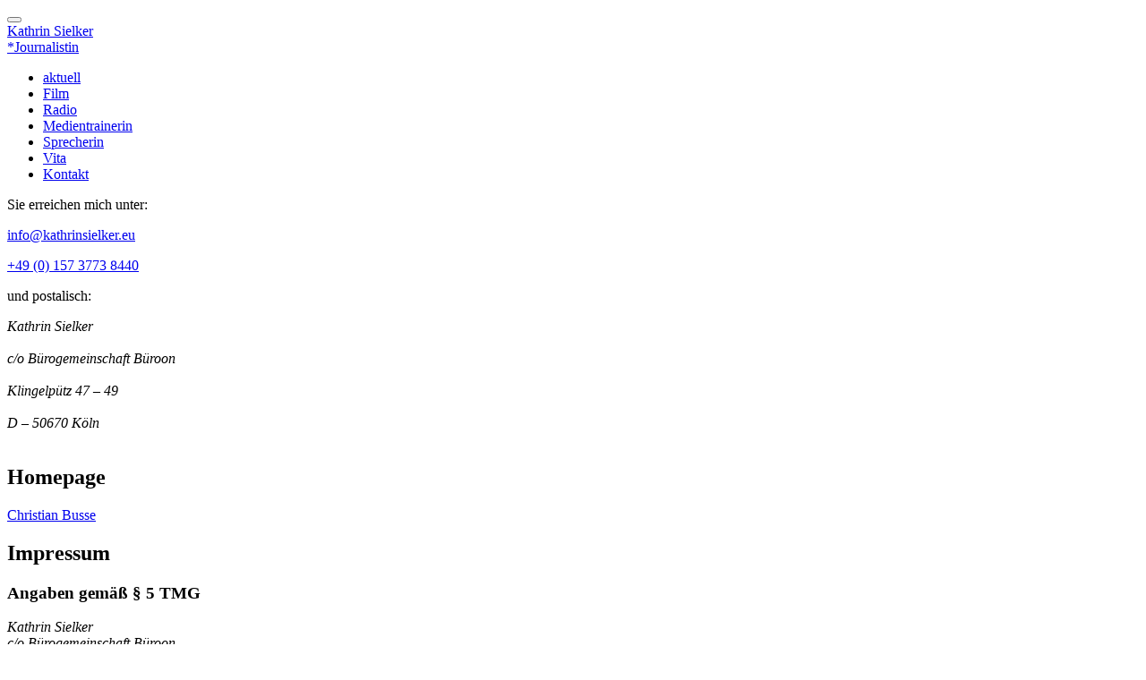

--- FILE ---
content_type: text/html; charset=UTF-8
request_url: https://www.kathrinsielker.eu/kontakt
body_size: 1619
content:
<!DOCTYPE html>
<html lang="de">
  <head>
    <meta charset="utf-8">
    <meta name="viewport" content="width=device-width, initial-scale=1, shrink-to-fit=no">
    <meta http-equiv="x-ua-compatible" content="ie=edge">
    <meta name="description" content="Homepage der freien Journalistin Kathrin Sielker. Die Kölnerin arbeitet für Radio, Film, Fernsehen, Online und als Sprecherin und Medientrainerin. Kontakt:">
    <meta name="keywords" content="">
    <meta name="titpage.titlele" content="Kontakt">
    <meta name="author" content="Christian Busse">
    <link rel="icon" type="image/png" href="https://www.kathrinsielker.eu/themes/knueppel/assets/media/favicon.png">
        <title>Kontakt|Kathrin Sielker *Journalistin</title>
    <link href="https://www.kathrinsielker.eu/themes/knueppel/assets/css/styles.css" rel="stylesheet">
  </head>
  <body>
    <nav class="navbar navbar-expand-xl navbar-light bg-light fixed-top">
    <button class="navbar-toggler" type="button" data-toggle="collapse" data-target="#navbarTogglerDemo01" aria-controls="navbarTogglerDemo01" aria-expanded="false" aria-label="Toggle navigation">
        <span class="navbar-toggler-icon"></span>
    </button>
    <div class="collapse navbar-collapse" id="navbarTogglerDemo01">
        <a class="navbar-brand" href="/">
            <div class="brand">
                <div>Kathrin Sielker</div>
                <div>*Journalistin</div>
            </div>
        </a>
        <ul class="navbar-nav mr-auto mt-2 mt-lg-0">
                        <li class="nav-item ">
                <a class="nav-link" href="https://www.kathrinsielker.eu/aktuell">
                    aktuell
                </a>
            </li>
                        <li class="nav-item ">
                <a class="nav-link" href="https://www.kathrinsielker.eu/film">
                    Film
                </a>
            </li>
                        <li class="nav-item ">
                <a class="nav-link" href="https://www.kathrinsielker.eu/radio">
                    Radio
                </a>
            </li>
                        <li class="nav-item ">
                <a class="nav-link" href="https://www.kathrinsielker.eu/medientrainerin">
                    Medientrainerin
                </a>
            </li>
                        <li class="nav-item ">
                <a class="nav-link" href="https://www.kathrinsielker.eu/sprecherin">
                    Sprecherin
                </a>
            </li>
                        <li class="nav-item ">
                <a class="nav-link" href="https://www.kathrinsielker.eu/vita">
                    Vita
                </a>
            </li>
                        <li class="nav-item active">
                <a class="nav-link" href="https://www.kathrinsielker.eu/kontakt">
                    Kontakt
                </a>
            </li>
                    </ul>
    </div>
</nav>    <main>
        <div class="container-fluid header-image header-kontakt"></div>
        <div class="container pt-4">
            <div class="row">
                <div class="col-lg-3 col-md-2"></div>
                <div class="col-lg-6 col-md-8 subpage-content"><p>Sie erreichen mich unter:</p>

<p><a href="mailto:info@kathrinsielker.eu?subject=Kontakt">info@kathrinsielker.eu</a></p>

<p><a href="tel:+4915737738440">+49 (0) 157 3773 8440</a></p>

<p>und postalisch:</p><address>Kathrin Sielker<br><br>c/o Bürogemeinschaft Büroon<br><br>Klingelpütz 47 – 49<br><br>D – 50670 Köln<br><br></address>

<h2>Homepage</h2>

<p><a href="mailto:info@christianbusse.net?subject=Kontakt">Christian Busse</a></p>

<h2 id="impressum">Impressum</h2>

<h3>Angaben gemäß § 5 TMG</h3><address>Kathrin Sielker<br>c/o Bürogemeinschaft Büroon<br>Klingelpütz 47 – 49<br>D – 50670 Köln</address>

<h3>Datenschutz</h3>

<p>Die Nutzung dieser Webseite ist ohne Angabe personenbezogener Daten möglich. Soweit auf dieser Seiten personenbezogene Daten (beispielsweise Name, Anschrift oder eMail-Adressen) erhoben werden, erfolgt dies, soweit möglich, stets auf freiwilliger Basis. Diese Daten werden ohne Ihre ausdrückliche Zustimmung nicht an Dritte weitergegeben.</p>

<p>Wir weisen darauf hin, dass die Datenübertragung im Internet (z.B. bei der Kommunikation per E-Mail) Sicherheitslücken aufweisen kann. Ein lückenloser Schutz der Daten vor dem Zugriff durch Dritte ist nicht möglich. Der Nutzung von im Rahmen der Impressumspflicht veröffentlichten Kontaktdaten durch Dritte zur Übersendung von nicht ausdrücklich angeforderter Werbung und Informationsmaterialien wird hiermit ausdrücklich widersprochen. Die Betreiber der Seiten behalten sich ausdrücklich rechtliche Schritte im Falle der unverlangten Zusendung von Werbeinformationen, etwa durch Spam-Mails, vor.</p></div>
                <div class="col-lg-3 col-md-2"></div>
            </div>
        </div>
    </main>
    <footer>
	<div class="container-fluid">
		<div class="row footer-content">
			<div class="col-12 copyright">Kathrin Sielker *Journalistin &copy; 2025 | <a href="/kontakt#impressum">Impressum</a></div>
		</div>
	</div>
</footer>    <script src="https://www.kathrinsielker.eu/combine/6956de97c4f84dccb777027263949c45-1673959613">    
    </script>
  </body>
</html>